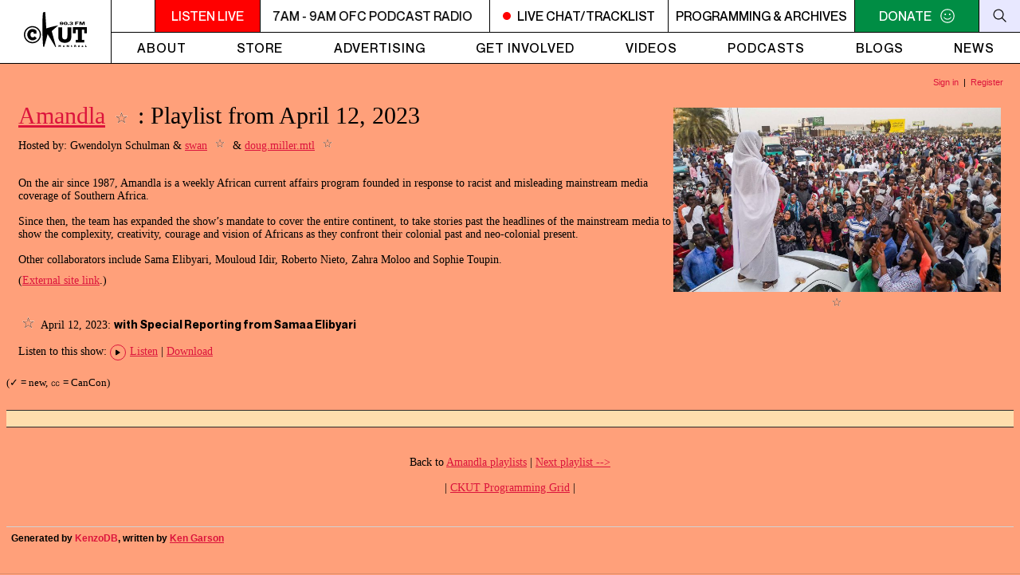

--- FILE ---
content_type: text/html; charset=utf-8
request_url: https://ckut.ca/playlists/shows/12851
body_size: 10159
content:
<!DOCTYPE html>
<!--Default templates begun 3/1/22 by Ken Garson, based on design by Teo Zamudio. (C) 2022-2023 Ken Garson Systems LLC. v2/19/23-->
<!--playlist generator Created 10/20/00 (v3: 11/1/18), written 2000-2023 by Ken Garson (ken@kenzodb.com). Some contributions copyright 2020-2023 Ken Garson Systems LLC: https://kenzodb.com. v1/22/23-->
<html xmlns="http://www.w3.org/1999/xhtml">
<head>
<meta name="viewport" content="width=device-width, initial-scale=1.0, minimum-scale=1.0, maximum-scale=2.0, user-scalable=yes">
<script type="text/javascript">
document.domain="ckut.ca";
</script>
<base target="_top">
<link rel="alternate" type="application/rss+xml" title="CKUT Playlists for Amandla" href="http://ckut.ca/playlistfeed/AM.xml">
<link rel="alternate" type="application/rss+xml" title="CKUT MP3 archives for Amandla" href="http://ckut.ca/archivefeed/mp3/AM.xml">
<script type="text/javascript" src="/libraries/jquery/jquery-3.6.1.min.js"></script><link type="text/css" href="/libraries/jqueryui/1.12.1-dialogsmoothness/jquery-ui.min.css" rel="stylesheet" /><script type="text/javascript" src="/libraries/jqueryui/1.12.1-dialogsmoothness/jquery-ui-kenzo-210507.min.js"></script>
<script type="text/javascript" src="/libraries/jquery/js.cookie.js"></script>
<script src="https://use.fontawesome.com/f045e5a8bb.js"></script>
<link href="https://fonts.googleapis.com/css?family=Londrina+Solid" rel="stylesheet" type="text/css">
<script type="text/javascript" src="/js/kenzodb_pcnf_comp.1671423955.js"></script>
<script type="text/javascript">
$(function(){
KDBPComm.initialize('/pc.php?s=12851',7000,0,'/css/playlist_noframes.1671771042.css','/css/playlist_noframes_aftershow.1671771055.css',{"comments":[],"drops":[]},'kdb_pc_name','kdb_pc_email','/auth.php?a=ls');
});
</script>
<script type="text/javascript" src="/js/kenzodb_pdrp_comp.1669507248.js"></script>
<script type="text/javascript">
$(function(){
KDBPDrop.initialize('/ps.php?s=12851',7000,0,'{"artist":false,"song_title":false,"album_title":false,"record_label":false,"new_flag":true,"special_flag":true,"media":false,"comments":false,"year":false,"start_time":false,"image_favable":false,"live_timestamps_flag":false,"new_or_special_flag":true}');
});
</script>
<script type="text/javascript" src="/libraries/highslide/highslide-v4.1.13.min.js"></script><script type="text/javascript" src="/libraries/highslide/highslide.config-v4.1.13.js"></script><link rel="stylesheet" type="text/css" href="/libraries/highslide/highslide-v4.1.13.css" />
<style type="text/css">
.songs_except_comments h2 {
width: 100%;
padding-top: 10px;
font-weight: normal;
padding-bottom: 10px;
line-height: 1em; /*3/31/22*/
}
a.highslide img {
/*
max-width:335px;
max-height:263px;
*/
display:inline-block;
margin-left:auto;
margin-right:auto;
width:100%;
border-style:none;
object-fit: contain;
}
div.highslide-caption {
text-align:center;
color: black;
}
div.image_caption {
text-align:center;
font-size: small;
padding-left:12px;
max-width:333px;
}
div.image_caption_top {
text-align:center;
font-size: small;
}
a.playlist_top_image img {
/*max-width:800px;*/
/*max-height:500px; TZ */
max-width:100%;
}
span.KDBFavIcon img {
display:inline-block;
margin-left:auto;
margin-right:auto;
}
.KDBFavIcon.KDBuser {
margin-top: 2px;
display: block;
}
</style>
<link type="text/css" href="/css/ckut.1675778624.css" rel="stylesheet" />
<link id="noframes_style" type="text/css" href="/css/playlist_noframes_aftershow.1671771055.css" rel="stylesheet" />
<script type="text/javascript">
function kdbarchivelink(url, v) {
window.open(url, "ckutplayer",(v==1 ? "width=0,height=0":(v==2 ? "width=0,height=0":(v==3 ? "width=0,height=0":(v==4 ? "width=580,height=190":"width=0,height=0")))) + ",scrollbars=no,resizable=yes,toolbar=no,directories=no,location=no,menubar=no,status=no");
return false;
}
</script>
<meta property="og:site_name" content="CKUT" />
<meta property="og:type" content="website" />
<meta property="og:title" content="with Special Reporting from Samaa Elibyari: Amandla" />
<meta property="og:description" content="Audio &amp; playlist from April 12, 2023" />
<meta property="og:url" content="https://ckut.ca/playlists/shows/12851" />
<title>
CKUT:
Amandla:
Playlist
from April 12, 2023
</title>
<style type="text/css" id="playlist_css_additional">
BODY, TD, TH, .everything, P {
color: black;
font-family: verdana;
font-size: 14px;
line-height: 16px;
margin-bottom: 20px;
}
.showlist {
font-size: 80%;
font-family: verdana;
}
BODY {
background-color: lightsalmon
}
.song, table#comments-table td {
background-color: navajowhite;
}
A:link {color: crimson}
A:visited {color: crimson}
A:active {color: crimson}
.page_playlist.page_playlist_episode #songs table tr:first-child {
background-color: navajowhite;
}
.invis {text-decoration: none}
.webonly {
font-style: italic;
font-size: 70%;
}
.KDBFavIcon.KDBsong {
float:right;
margin-right: 5px;
}
.playlistcommentsform {
font-size: 90%;
margin:0;
width:98%;
}
.topborder {
/*border: 2px solid;*/
}
p.content, td.content {
margin: 0;
padding: 0.5em;
}
p.content div, td.content div {
font-size: 120%;
font-weight: bold;
}
p.boxed, td.boxed {
border-top:1px solid silver;
margin: 0.25em;
padding:10px 5px 5px 5px;
}
table#comments-table {
border-spacing:0;
border-collapse:collapse;
font-size: 95%;
line-height: 120%;
table-layout:fixed;
word-wrap:break-word;
overflow:hidden;
}
.nounder {
text-decoration: none;
}
span.key { font-weight: bold; }
span.value { }
div#playlistcommentstable {
/*margin: 0.2em 4em;*/
font-size: 90%;
}
div#playlistcommentstable_listonly {
margin: 0.2em 0.2em;
font-size: 90%;
}
span.rightmost {
width:13.5em;
float:right;
text-align:right;
font-size: 90%;
}
span.rightmost_live {
width:11.9em;
float:right;
text-align:right;
font-size: 90%;
white-space: nowrap;
}
span.badges {
font-size:180%;
font-weight:bold;
vertical-align:text-top;
}
textarea {
font-family: verdana, geneva, arial, sans-serif;
font-size: 100%;
overflow-x: hidden; /*avoids firefox extra row*/
padding: 5px;
}
.song {
border: none;
}
.everything p {
margin-bottom: 10px;
}
/*
Playlist Update
*/
.playlist-info-section {
display: flex;
flex-direction: row;
gap: 20px;
}
.playlist-column-1 {
width: 66.6%;
height: auto;
}
.playlist-column-2 {
width: 33.3%;
height: auto;
}
@media screen and (max-width: 1080px) {
.everything {
width: 100%;
}
#show_image_top_favables_section {
width: 100%;
position: relative;
right: 0;
height: auto;
padding: 20px 0px 0px 0px;
/* pre-3/31/22:
width: 100vw;
top: 20px;
height: 30vh;
padding: 12px;
*/
}
.songs_except_comments h2 {
width: 100%;
padding-top: 10px;
font-weight: normal;
}
.playlist-info-section {
flex-direction: column;
}
.playlist-column-1, .playlist-column-2 {
width: 100%;
}
.playlist-column-2 .playlist_top_image img{
max-width: 100%;
width: 400px;
object-fit: contain;
}
}
</style>
<style type="text/css">
.noDialogTitle .ui-dialog-titlebar {display:none}
.ui-widget {
font-size: 13px;
}
.ui-dialog .ui-dialog-content, .ui-widget-content a {
padding: 0px;
line-height:150%;
font-weight: normal;
color: black;
}
</style>
<script type="text/javascript" src="/js/kenzodb_fav_comp.1670147842.js"></script>
</head>
<body class="page_playlist page_playlist_episode">
<header>
<a href="/">
<div class="logo">
<svg x="0px" y="0px" viewBox="0 0 650.8 360.4" style="enable-background:new 0 0 650.8 360.4;" xml:space="preserve">
<path d="M490.3,158.2v87c0,19.9-0.8,39.6-16.2,54.6c-12.9,12.7-33.2,17.2-51.3,17.2c-18.1,0-38.4-4.5-51.3-17.2
c-15.4-15-16.2-34.7-16.2-54.6v-87h40.2v81.5c0,20.1,1.4,42.1,27.3,42.1c25.9,0,27.3-22,27.3-42.1v-81.5H490.3z"/>
<path d="M650.8,219.7h-27.4V183h-23.7v104.1h23.7v26.7h-88.3v-26.7h23.7V183h-23.7v36.6h-27.4v-63.3h143.1V219.7z"/>
<g>
<path d="M88.4,321.7C39.7,321.7,0,282.1,0,233.3s39.7-88.4,88.4-88.4s88.4,39.7,88.4,88.4S137.2,321.7,88.4,321.7z M88.4,157.8
c-41.7,0-75.5,33.9-75.5,75.5s33.9,75.5,75.5,75.5c41.7,0,75.5-33.9,75.5-75.5S130.1,157.8,88.4,157.8z"/>
</g>
<path d="M129.6,224.1h-27.8V209c-2.1-1.6-8.8-4.2-14.6-3.7c-14.4,1.2-19.5,14.6-19.5,27.8c0,13.2,6.3,27.8,19.5,27.8
c12.1,0,20.2-3.9,24.3-10.9l20.4,20.2c-11.6,15.1-25.5,21.1-44.8,20.9c-30.4-0.5-52.4-28.3-52.4-58c0-29.7,20.9-57,52.4-58
c20.6-0.7,33.4,7.9,42.4,17.9V224.1z"/>
<path d="M383,125.7c0.4,1.8,2.8,3.1,5.3,3.1c6.4,0,7.3-4.3,7.3-8h-0.1c-2.3,2.2-6.5,2.8-10.2,2.8c-11.7,0-15.5-4.8-15.5-10.2
c0-8.1,9.2-11.7,18.8-11.7c8,0,19.7,2.2,19.7,16c0,10.4-7.8,16.1-20,16.1c-7.6,0-15.8-1.6-17.4-8.1H383z M388.9,118.3
c3.4,0,6.2-1.6,6.2-5.6c0-3.4-1.8-5.6-6.2-5.6c-3.9,0-6.2,1.9-6.2,5.6C382.6,116.8,385.3,118.3,388.9,118.3z"/>
<path d="M432,133.8c-11.5,0-18.9-5.9-18.9-16.1c0-10.2,7.3-16,18.9-16c11.6,0,18.9,5.9,18.9,16C450.9,127.9,443.6,133.8,432,133.8z
M432,128.5c4.6,0,6.2-3.9,6.2-10.7c0-6.9-1.6-10.7-6.2-10.7c-4.5,0-6.1,3.9-6.1,10.7C425.9,124.6,427.5,128.5,432,128.5z"/>
<path d="M453.9,133v-8h11.6v8H453.9z"/>
<path d="M482.2,123.9c0.3,3,2.7,4.6,6.8,4.6c3.6,0,6.2-1.7,6.2-4.3c0-2.5-1.3-4.7-6-4.7h-4.5v-5c1.9,0.1,4.4,0.1,6.4-0.3
c2.1-0.4,3.5-1.5,3.5-3.3c0-2.5-2.5-3.7-5.8-3.7c-3.2,0-5.6,1.4-5.6,3.8h-12.6c0-6.9,10.9-9.1,19.3-9.1c8.1,0,17.3,2.9,17.3,8.8
c0,2.8-3.8,6.3-8.5,6.3v0.1c5.6,0,9,4.1,9,7.6c0,6-9.2,9.4-17.7,9.4c-12.1,0-20.6-3.9-20.6-9.9H482.2z"/>
<path d="M529.1,100.8H564v6.6h-21.9v5.6h17.8v6.6H542V133h-12.9V100.8z"/>
<path d="M574.1,133v-32.2h18.7l8.6,21.4h0.1l8.3-21.4h18.9V133h-11.5v-23.2h-0.1l-9.1,23.2h-13.3l-9.1-23.2h-0.1V133H574.1z"/>
<path d="M381.9,360h-6.2v-12L370,355h-0.5l-5.6-6.9v12h-6v-20.7h5.6l6.3,7.7l6.4-7.7h5.6V360z"/>
<path d="M421.1,352.4c0,1.5-0.3,2.9-1,4s-1.6,2.1-2.9,2.8c-1.3,0.7-2.9,1-4.8,1s-3.5-0.3-4.8-1c-1.3-0.7-2.3-1.6-2.9-2.8
c-0.7-1.2-1-2.5-1-4c0-1.1,0.2-2.2,0.5-3.1c0.4-0.9,0.9-1.8,1.7-2.5c0.7-0.7,1.7-1.3,2.7-1.7c1.1-0.4,2.3-0.6,3.8-0.6
c1.4,0,2.7,0.2,3.8,0.6c1.1,0.4,2,0.9,2.7,1.6c0.7,0.7,1.3,1.5,1.6,2.5C420.9,350.2,421.1,351.3,421.1,352.4z M415.4,352.4
c0-1.2-0.3-2.1-0.8-2.8c-0.5-0.7-1.3-1-2.3-1c-1,0-1.7,0.3-2.3,1c-0.5,0.7-0.8,1.6-0.8,2.8c0,1.2,0.3,2.1,0.8,2.8s1.3,1,2.3,1
c1,0,1.8-0.3,2.3-1C415.2,354.6,415.4,353.6,415.4,352.4z"/>
<path d="M465.3,360h-5.5L449,348.5V360h-6.2v-20.7h5.5l10.7,11.4v-11.4h6.2V360z"/>
<path d="M499.7,359.1c-0.6,0.3-1.3,0.5-2.3,0.8c-1,0.2-1.9,0.4-2.8,0.4c-3.9,0-5.8-1.9-5.8-5.7v-6h-2.4v-0.9l7.2-7.3h0.6v4.5h5.1
v3.7h-5.1v4.9c0,0.6,0,1,0.1,1.4c0.1,0.3,0.3,0.6,0.6,0.9c0.3,0.2,0.8,0.4,1.5,0.4c0.9,0,2-0.4,3.4-1.1V359.1z"/>
<path d="M541,360h-6.7l-1.6-3.7c-0.6-1.3-1.1-2.3-1.6-2.9c-0.5-0.6-0.9-1-1.4-1.2c-0.5-0.2-1-0.3-1.8-0.3h-0.7v8.1H521v-20.7h10.6
c1.7,0,3.1,0.3,4.2,1c1.1,0.7,1.9,1.5,2.4,2.5c0.5,1,0.7,1.9,0.7,2.8c0,1-0.2,1.9-0.6,2.6c-0.4,0.7-0.8,1.2-1.3,1.6
c-0.4,0.3-1,0.6-1.5,0.9c0.7,0.4,1.2,0.8,1.6,1.4c0.4,0.5,1,1.6,1.8,3.2L541,360z M532.5,345.9c0-1-0.3-1.6-0.9-2
c-0.6-0.4-1.6-0.6-3.1-0.6h-1.3v5h1.3c1.5,0,2.6-0.2,3.1-0.5C532.3,347.5,532.5,346.8,532.5,345.9z"/>
<path d="M576.6,353.7H566c0.2,0.9,0.7,1.7,1.5,2.3c0.8,0.6,1.7,0.9,2.8,0.9c1.8,0,3.8-0.5,6-1.5v3.3c-0.8,0.4-1.7,0.8-2.9,1.1
c-1.1,0.3-2.5,0.5-4.3,0.5c-1.9,0-3.5-0.3-4.8-1s-2.3-1.6-2.9-2.8c-0.7-1.2-1-2.5-1-4.1c0-1.5,0.3-2.8,1-4c0.6-1.2,1.6-2.1,2.9-2.8
c1.3-0.7,2.9-1,4.8-1c1.2,0,2.4,0.3,3.6,0.8c1.1,0.5,2.1,1.4,2.8,2.6c0.7,1.2,1.1,2.8,1.1,4.7V353.7z M571.6,351.1
c0-1-0.2-1.8-0.7-2.3c-0.5-0.6-1.2-0.9-2.1-0.9c-0.9,0-1.6,0.3-2.2,0.9c-0.6,0.6-0.8,1.4-0.8,2.3H571.6z M574.2,338.1l-5.5,4.7h-2.9
l2.6-4.7H574.2z"/>
<path d="M613.1,359.3c-0.8,0.3-1.5,0.6-2.2,0.7c-0.7,0.2-1.5,0.3-2.4,0.3c-0.9,0-1.5-0.2-1.8-0.5c-0.4-0.3-0.6-0.7-0.7-1.1
c-0.6,0.5-1.2,0.9-1.9,1.2c-0.7,0.3-1.6,0.5-2.8,0.5c-1.1,0-2-0.2-2.7-0.6c-0.7-0.4-1.2-0.9-1.4-1.4c-0.3-0.6-0.4-1.2-0.4-1.8
c0-0.9,0.2-1.7,0.7-2.3c0.5-0.6,1.1-1.1,1.9-1.5c0.8-0.4,1.8-0.8,3.2-1.2c0.7-0.2,1.3-0.4,1.7-0.5c0.4-0.1,0.7-0.2,0.9-0.3
c0.2-0.1,0.4-0.2,0.6-0.3c0-0.7-0.1-1.3-0.4-1.7c-0.3-0.4-0.9-0.6-1.9-0.6c-1.2,0-2.3,0.3-3.3,0.8c-1,0.5-1.9,1.2-2.8,2v-4.1
c0.7-0.5,1.4-0.9,2.2-1.2c0.8-0.3,1.6-0.5,2.4-0.7c0.8-0.1,1.7-0.2,2.6-0.2c2.2,0,3.8,0.4,5,1.3c1.1,0.8,1.7,2,1.7,3.5v5.9
c0,0.6,0.1,1,0.2,1.2c0.1,0.3,0.3,0.4,0.6,0.4c0.3,0,0.8-0.1,1.4-0.4V359.3z M605.7,356.3v-3.6c-1.3,0.5-2.2,1-2.8,1.4
c-0.6,0.4-0.9,1-0.9,1.7c0,0.5,0.1,0.9,0.4,1.2c0.3,0.3,0.6,0.4,1,0.4c0.4,0,0.7-0.1,1.1-0.3C604.9,356.9,605.3,356.6,605.7,356.3z"
/>
<path d="M649.5,360h-15.7v-20.7h6.2v15.7h9.5V360z"/>
<path d="M197.7,5.2c0,0-16.2,102.4,0.5,348.4l9.7,6.8c0,0,25.4-80.6,37-132.9l81.3,132.9c0,0,7.7,4.1,4.3-6.7
c-3.3-10.8-42.8-156.9-42.8-156.9l66.2-57.9c0,0-40.7,4.6-122.7,29.7c0,0-4.3-77-10.7-166.3C220.6,2.3,220.9-4.5,197.7,5.2z"/>
</svg>
</div>
</a>
<div class="menu">
<div class="secondary-menu">
<a href="#" onClick="MyWindow=window.open('/listen-live','ckutplayer','width=580,height=190'); return false;">
<div class="player-button">
<svg viewBox="0 0 9 12">
<path d="M0 12l9-6-9-6z"/>
</svg>
</div>
</a>
<div class="listen-live-wrapper">
<a class="listen-live" href="/listen-live/" onClick="MyWindow=window.open('/listen-live/','ckutplayer','width=580,height=190'); return false;"><div class="blink">LISTEN LIVE</div></a>
<a class="marquee-link" href="#" data-marquee=""></a>
</div>
<a class="live-link live-now" href="">
<div class="live"></div><span class="live-text">LIVE CHAT/TRACKLIST</span>
</a>
<a href="/table" class="programming-menu">
Programming &amp; archives
</a>
<a href="/civicrm/contribute/transact/?reset=1&id=10" class="donate">
<span>DONATE</span>
<div class="donate-icon">
<svg class="donate-default" viewBox="0 0 98.4 98.4">
<path style="fill: white" d="M35.6 44.9c2.8 0 5-2.2 5-5s-2.2-5-5-5-5 2.2-5 5c0 2.7 2.2 5 5 5zm27.2 0c2.8 0 5-2.2 5-5s-2.2-5-5-5-5 2.2-5 5c0 2.7 2.2 5 5 5zM29.1 55.6L24.8 57c8.6 20.1 40.1 20.1 48.7 0l-4.3-1.4C63.5 70 34.9 70 29.1 55.6zm20.1 30.9c-21.5 0-37.3-15.8-37.3-37.3s15.8-37.3 37.3-37.3 37.3 15.8 37.3 37.3-15.8 37.3-37.3 37.3zm0 5.7c24.4 0 43-18.6 43-43s-18.6-43-43-43-43 18.6-43 43 18.6 43 43 43z"/>
</svg>
<svg class="donate-hover" x="0px" y="0px" viewBox="0 0 98.4 98.4" xml:space="preserve">
<path style="fill: white" d="M62.8,44.9c2.8,0,5-2.2,5-5s-2.2-5-5-5s-5,2.2-5,5C57.8,42.6,60,44.9,62.8,44.9z M29.1,55.6L24.8,57c8.6,20.1,40.1,20.1,48.7,0l-4.3-1.4C63.5,70,34.9,70,29.1,55.6z M49.2,86.5c-21.5,0-37.3-15.8-37.3-37.3s15.8-37.3,37.3-37.3s37.3,15.8,37.3,37.3S70.7,86.5,49.2,86.5z M43.2,42.7h-16v-5h16V42.7z M49.2,92.2c24.4,0,43-18.6,43-43s-18.6-43-43-43s-43,18.6-43,43S24.8,92.2,49.2,92.2z"/>
</svg>
</div>
</a>
<div class="search-icon">
<div class="search-icon-background">
<svg viewBox="0 0 98.4 98.4" xml:space="preserve">
<line x1="63.4" y1="63.4" x2="90.3" y2="90.3"/>
<path d="M41.6,14.1c15.1,0,27.5,12.3,27.5,27.5S56.8,69.1,41.6,69.1S14.1,56.8,14.1,41.6S26.5,14.1,41.6,14.1 M41.6,8.1c-18.5,0-33.5,15-33.5,33.5s15,33.5,33.5,33.5s33.5-15,33.5-33.5S60.1,8.1,41.6,8.1L41.6,8.1z"/>
</svg>
</div>
</div>
<div class="search-form-container">
<form role="search" method="get" class="search-form" action="/">
<input type="search" class="btn-search" placeholder="Search" value="" name="q" title="Search for:">
<input type="submit" class="search-submit" value="search" />
</form>
</div>
<div class="search-form-container">
<form role="search" method="get" class="search-form" action="" id="searchForm">
<input id="searchinput" type="search" class="btn-search" placeholder="Search" value="" name="s" title="Search for:">
<button class="search-submit" value="search" onclick="searchSite()"/>Search</button>
</form>
</div>
<div class="mobile-menu-button">
<div class="menu-button">
<span></span><span></span><span></span>
</div>
</div>
</div>
<div class="primary-menu">
<nav>
<ul id="menu-primary" class="primary-menu-container">
<li class="menu-item"><a href="/about/">About</a></li>
<li class="menu-item"><a href="/store/">Store</a></li>
<li class="menu-item"><a href="/advertising/">Advertising</a></li>
<li class="menu-item"><a href="/get-involved/">Get Involved</a></li>
<li class="menu-item"><a href="/videos/">Videos</a></li>
<li class="menu-item"><a href="/podcasts/">Podcasts</a></li>
<li class="menu-item menu-item-has-children"><a href="/blogs/">Blogs</a>
<ul class="sub-menu">
<li class="menu-item"><a href="/music/">Music Dept.</a></li>
<li class="menu-item"><a href="/spokenword/">Spoken Word Dept.</a></li>
<li class="menu-item"><a href="/timecapsule/">Time Capsule</a></li>
</ul>
</li>
<li class="menu-item"><a href="/news/">News</a></li>
</ul>
</nav>
</div>
<div class="mobile">
<div class="mobile-menu">
<ul id="mobile-menu" class="menu">
<li class="menu-item"><a href="/about/">About</a></li>
<li class="menu-item"><a href="/store/">Store</a></li>
<li class="menu-item"><a href="/advertising/">Advertising</a></li>
<li class="menu-item"><a href="/get-involved/">Get Involved</a></li>
<li class="menu-item"><a href="" id="live-chat-mobile">Live Chat / Tracklist</a></li>
<li class="mobile-programming-menu" class="menu-item"><a href="/table">Programming and Archives</a></li>
<li class="menu-item mobile-dropdown">
<a class="mobile-parent-dropdown" href="#">
Blogs
<div class="open-dropdown">
<svg x="0px" y="0px" viewBox="0 0 15 15" xml:space="preserve">
<rect y="7" width="15" height="1"/>
<rect x="7" y="0" width="1" height="15"/>
</svg>
</div>
</a>
<ul class="dropdown-items">
<li class="menu-item"><a href="/music/">Music Department</a></li>
<li class="menu-item"><a href="/spokenword/">Spoken Word</a></li>
<li class="menu-item "><a href="/timecapsule/">Time Capsule</a></li>
</ul>
</li>
<li class="menu-item"><a href="/podcasts/">Podcasts</a></li>
<li class="menu-item"><a href="/videos">Videos</a></li>
<li class="menu-item"><a href="/news">News</a></li>
<li class="menu-item donate-mobile"><a href="/donate">Donate</a></li>
</ul>
<div class="social-media">
Follow
<div class="social-media-icons">
<a href="https://www.facebook.com/RadioCKUT" target="_blank">
<img src="/Gfx/icons/socialmedia/facebook.svg">
</a>
<a href="https://www.instagram.com/ckutmtl/" target="_blank">
<img src="/Gfx/icons/socialmedia/instagram.svg">
</a>
<a href="https://twitter.com/ckut" target="_blank">
<img src="/Gfx/icons/socialmedia/twitter.svg">
</a>
<a href="https://www.youtube.com/channel/UCK4IzNmyWdfSRwpHI490XAQ" target="_blank">
<img src="/Gfx/icons/socialmedia/youtube.svg">
</a>
<a href="https://soundcloud.com/radiockut" target="_blank">
<img src="/Gfx/icons/socialmedia/soundcloud.svg">
</a>
</div>
</div>
</div>
</div>
</div>
</header>
<script type="text/javascript">
$(function() {
$('.menu-button').on('click', function() {
$(this).toggleClass('on');
$('.mobile-menu').fadeToggle(200);
});
$('.mobile-dropdown').on('click', function() {
$(this).toggleClass('on');
$('.dropdown-items').toggleClass('on');
$('.open-dropdown').toggleClass('on');
});
var isActive = false;
$(".search-icon").on("click", function () {
if (isActive) {
$(this).removeClass("active");
$("body").removeClass("search-open");
} else {
$(this).addClass("active");
$("body").addClass("search-open");
}
isActive = !isActive;
});
});
function searchSite() {
var inputted=document.getElementById("searchinput").value;
var searchForm=document.getElementById("searchForm");
searchForm.action="/";
searchForm.submit();
};
</script>
<!--Generated by KenzoDB ( https://kenzodb.com ), written 2000-2023 by Ken Garson-->
<div class="KDBFavPop"><div class="KDBFavPopMessage"></div></div>
<script type="text/javascript">
KDBFav.initialize({"myurl":"\/playlists\/shows\/12851","login":"\/auth.php?a=login&r=%2Fplaylists%2Fshows%2F12851","register":"\/auth.php?a=register&r=%2Fplaylists%2Fshows%2F12851","profile_favs":"\/auth.php?a=update_profile&panel_id=favorites&r=%2Fplaylists%2Fshows%2F12851","fav_icon_clicked":"\/auth.php?a=fav_icon_clicked&r=%2Fplaylists%2Fshows%2F12851","user_favs_base":"\/user_favs.php","song_page_base":"\/song.php","controller":"\/favcon.php","fav_unset_icon":"\/Gfx\/star_empty_2.svg","fav_set_icon":"\/Gfx\/star_favorited_2.svg","fav_busy_icon":"\/Gfx\/star_empty_spin.gif"},"playlist",12851);
</script>
<div id="wrapper" class="playlist-page">
<div class="songs">
<div class="songs_except_comments" style="padding-right:0px">
<iframe src="https://ckut.ca/auth.php?a=iframe&amp;t=r&amp;cf=verdana%2Csans-serif&amp;ct=&amp;cl=crimson&amp;cv=crimson&amp;ca=crimson&amp;sh=1&amp;r=http%3A%2F%2Fckut.ca%2Fplaylists%2Fshows%2F12851"
marginheight="0" frameborder="0" scrolling="no" id="kdb_login_iframe" title="CKUT login"
width="100%"
height="27"
>
<div align="right">
<a href="https://ckut.ca/auth.php?a=login&amp;r=http%3A%2F%2Fckut.ca%2Fplaylists%2Fshows%2F12851" target="_top">Login/Logout</a> |
<a href="https://ckut.ca/auth.php?a=register&amp;r=http%3A%2F%2Fckut.ca%2Fplaylists%2Fshows%2F12851" target="_top">Register</a> |
Please enable inline frames!
</div>
</iframe>
<script type="text/javascript">
function kdb_login_iframeResize(id){
var size_element; var e;
try {
size_element=document.getElementById(id).contentWindow.document.getElementById("kdb_login_text_size");
document.getElementById(id).height= (size_element.clientHeight + 2) + "px";
document.getElementById(id).width= (size_element.clientWidth + 17) + "px";
} catch (e) {}
}
</script>
<!--Generated by KenzoDB ( https://kenzodb.com ), written 2000-2023 by Ken Garson-->
<div class="playlist-info-section">
<div class="playlist-column-1">
<h2 id="program-title-playlist-top">
<a href="/playlists/AM2023">Amandla</a>
<span class="KDBFavIcon KDBprogram" id="KDBprogram-AM">
<a href="https://ckut.ca/auth.php?a=fav_icon_clicked&amp;type=program&amp;id=AM&amp;page_type=playlist&amp;page_id=12851&amp;r=http%3A%2F%2Fckut.ca%2Fplaylists%2Fshows%2F12851"
onclick="KDBFav.fav_icon_clicked(event, this.parentNode);"
title="Favoriting"
><img src="/Gfx/star_empty_2.svg" border="0" alt="Favoriting" width="15" height="15" /></a>
</span>
:
Playlist
from April 12, 2023
</h2>
<p style="display:inline-block">
Hosted by:
</p>
<p style="display:inline-block">
Gwendolyn Schulman
</p>
&amp;
<p style="display:inline-block">
<a href="http://ckut.ca/profile/918871112/swan">swan</a>
</p>
<p style="display:inline-block">
<span class="KDBFavIcon KDBuser" id="KDBuser-40">
<a href="https://ckut.ca/auth.php?a=fav_icon_clicked&amp;type=user&amp;id=40&amp;page_type=playlist&amp;page_id=12851&amp;r=http%3A%2F%2Fckut.ca%2Fplaylists%2Fshows%2F12851"
onclick="KDBFav.fav_icon_clicked(event, this.parentNode);"
title="Favoriting"
><img src="/Gfx/star_empty_2.svg" border="0" alt="Favoriting" width="15" height="15" /></a>
</span>
</p>
&amp;
<p style="display:inline-block">
<a href="http://ckut.ca/profile/280571543/doug_miller_mtl">doug.miller.mtl</a>
</p>
<p style="display:inline-block">
<span class="KDBFavIcon KDBuser" id="KDBuser-173">
<a href="https://ckut.ca/auth.php?a=fav_icon_clicked&amp;type=user&amp;id=173&amp;page_type=playlist&amp;page_id=12851&amp;r=http%3A%2F%2Fckut.ca%2Fplaylists%2Fshows%2F12851"
onclick="KDBFav.fav_icon_clicked(event, this.parentNode);"
title="Favoriting"
><img src="/Gfx/star_empty_2.svg" border="0" alt="Favoriting" width="15" height="15" /></a>
</span>
</p>
<div class="everything">
<p>On the air since 1987, Amandla is a weekly African current affairs program founded in response to racist and misleading mainstream media coverage of Southern Africa.<br />
<br />
Since then, the team has expanded the show’s mandate to cover the entire continent, to take stories past the headlines of the mainstream media to show the complexity, creativity, courage and vision of Africans as they confront their colonial past and neo-colonial present.<br />
<br />
Other collaborators include Sama Elibyari, Mouloud Idir, Roberto Nieto, Zahra Moloo and Sophie Toupin.</p>
(<a href="https://amandla.ca/" target="_blank">External site link</a>.)
<p><br>
</p>
</div>
<div class="everything">
<p id="date_desc_archive_section">
<span class="KDBFavIcon KDBepisode" id="KDBepisode-12851">
<a href="https://ckut.ca/auth.php?a=fav_icon_clicked&amp;type=episode&amp;id=12851&amp;page_type=playlist&amp;page_id=12851&amp;r=http%3A%2F%2Fckut.ca%2Fplaylists%2Fshows%2F12851"
onclick="KDBFav.fav_icon_clicked(event, this.parentNode);"
title="Favoriting"
><img src="/Gfx/star_empty_2.svg" border="0" alt="Favoriting" width="15" height="15" /></a>
</span>
April 12, 2023: <b>with Special Reporting from Samaa Elibyari</b>
<br>
<br>
Listen to this show:
<span style="white-space:nowrap"><a href="/archiveplayer.php?version=4&amp;show=12851&amp;archive=12809" onclick="return kdbarchivelink(this.href, 4)"><img class="listen_link_image" src="/Gfx/icons/play.svg" alt="Pop-up listen">Listen</a></span> | <a href="/listen.php?show=12851d&amp;archive=12809" target="ckutplayer">Download</a>
<br>
</p>
<span id="now_playing_section">
<span class="nowplayingtext">
</span>
<script type="text/javascript">
if (typeof KDBCLSReload !== 'undefined')
clearInterval(KDBCLSReload);
</script>
<noscript>
(Reload this page, or enable scripting, to update the song info.)
</noscript>
</span>
<p id="show_top_html"></p>
</div>
</div>
<div class="playlist-column-2">
<span id="show_image_top_favables_section">
<div class="playlist_top_image_section" style="text-align:center">
<a href="https://ckut.ca/uploaded_images/playlist_images/AM/Alaa-Salah-sudan-1_6837329797942254.jpg" target="_blank" class="highslide playlist_top_image"><img src="https://ckut.ca/uploaded_images/playlist_images/AM/Alaa-Salah-sudan-1_6837329797942254_pt.jpg" alt="Program image"/></a>
<span class="KDBFavIcon KDBimage" id="KDBimage-2968">
<a href="https://ckut.ca/auth.php?a=fav_icon_clicked&amp;type=image&amp;id=2968&amp;page_type=playlist&amp;page_id=12851&amp;r=http%3A%2F%2Fckut.ca%2Fplaylists%2Fshows%2F12851"
onclick="KDBFav.fav_icon_clicked(event, this.parentNode);"
title="Favoriting"
><img src="/Gfx/star_empty_2.svg" border="0" alt="Favoriting" width="15" height="15" /></a>
</span>
</div>
</span>
</div>
</div>
<span id="playlist_show_drops_section">
<div class="everything">
<font size="-1">
(&check; = new, &#x33C4; = CanCon)
</font>
<br><br>
</div>
<span id="songs">
<table border="1" id="drop_table">
<tr>
<th style="display:none" class="song col_artist">Artist</th>
<th style="display:none" class="song col_song_title">Track</th>
<th style="display:none" class="song col_album_title">Album</th>
<th style="display:none" class="song col_record_label">Label</th>
<th style="display:none" class="song col_year">Year</th>
<th style="display:none" class="song col_comments">Comments</th>
<th class="song col_new_flag" style="width:25px"></th>
<th class="song col_special_flag" style="width:43px"></th>
<th style="display:none" class="song col_image_favable">Images</th>
<th style="display:none" class="song col_live_timestamps_flag"><font size="-1">Approx. start time</font></th>
</tr>
</table>
</span>
</span>
<div class="everything">
<p id="show_bottom_html"></p>
</div>
</div> <!-- songs_except_comments 1 -->
<div class="comments_reorder_wrapper">
<div class="songs_except_comments" align="left">
<div class="everything below_comments_reorder">
<br>
Back to <a href="/playlists/AM2023">
Amandla playlists</a> |
<a href="/playlists/shows/12955">Next playlist --&gt;</a>
<br><br>
| <a href="/table">CKUT Programming Grid</a> |
<hr>
</div>
</div> <!-- songs_except_comments 2 -->
<div class="comments_reorder">
<div class="comments" id="body">
</div> <!-- .comments #body -->
<div class="post" style="display:none">
<div id="playlistcommentstable">
<noscript><div align="center"><b><i>Enable Javascript for more options!</b></div></noscript>
<form action="https://ckut.ca/playlistcommentpost.php" method="post" id="comment_preview_form" target="_blank">
<table border=0 align="center" class="playlistcommentsform everything" id="playlistcommentsform_outer">
<tr valign="top">
<td>
<div id="playlistcomments_login_section" align="center" style="white-space:nowrap"><b>Comment!</b>
<span id="pc_login_logout_section" style="display:none">
<iframe src="https://ckut.ca/auth.php?a=iframe&amp;t=i&amp;cf=verdana%2Csans-serif&amp;ct=&amp;cl=crimson&amp;cv=crimson&amp;ca=crimson&amp;sh=1&amp;r=http%3A%2F%2Fckut.ca%2Fplaylists%2Fshows%2F12851"
marginheight="0" frameborder="0" scrolling="no" id="kdb_login_iframe" title="CKUT login"
width="145"
height="17"
>
<div align="right">
<a href="https://ckut.ca/auth.php?a=login&amp;r=http%3A%2F%2Fckut.ca%2Fplaylists%2Fshows%2F12851" target="_top">Login/Logout</a> |
<a href="https://ckut.ca/auth.php?a=register&amp;r=http%3A%2F%2Fckut.ca%2Fplaylists%2Fshows%2F12851" target="_top">Register</a> |
Please enable inline frames!
</div>
</iframe>
<script type="text/javascript">
function kdb_login_iframeResize(id){
var size_element; var e;
try {
size_element=document.getElementById(id).contentWindow.document.getElementById("kdb_login_text_size");
document.getElementById(id).height= (size_element.clientHeight + 2) + "px";
document.getElementById(id).width= (size_element.clientWidth + 17) + "px";
} catch (e) {}
}
</script>
<!--Generated by KenzoDB ( https://kenzodb.com ), written 2000-2023 by Ken Garson-->
(optional)
</span>
</div>
<table border=0 align="center" class="playlistcommentsform everything" width="100%">
<tr><td rowspan="3" valign="top"><span id="avatar_image"></span>
</td></tr>
<tr>
<td align="center" style="white-space:nowrap; display:flex">
<div id="name_section" style="display:inline-block">
<span id="pc_name_label">Name</span>
<input type="text" name="a" id="pc_name" size="20" maxlength="50" style="width:70%" placeholder="Name">
</div>
<div id="email_section" style="display:inline-block">
<span title="Optional, not public" id="pc_email_label">Email</span>
<input type="text" name="b" id="pc_email" size="20" maxlength="50" style="width:70%" placeholder="Email (optional)" title="Optional, not public">
</div>
</td>
</tr>
<tr>
<td colspan="3" align="center">
<textarea name="c" id="ccc" rows="3" cols="60" wrap="soft" placeholder="Your comment"></textarea>
</td>
</tr>
</table>
<div style="width:100%; white-space:nowrap">
<div id="footer-songs-link" class="is-live" style="float:left; /*width:140px*/">
<span class="songs_return_link"><a href="#" onclick="KDBPComm.view_switch('songs')">To songs</a></span>
</div>
<div style="margin:0 auto" align="center">
<input type="submit" name="d" id="post_button" value="Post comment!">
<input type="hidden" name="e" value="51315434073b06365565">
</div>
</div>
</td></tr>
</table>
</form>
<script type="text/javascript">
KDBcommentmain_handlemessage = function(ev) {
switch (ev['data']) {
case 'clear':
$('#ccc').val('');
break;
case 'reload':
setTimeout(function() {
KDBPComm.reloadCommentsSection();
}, 5000);
}
};
if (window.addEventListener) {
window.addEventListener('message', KDBcommentmain_handlemessage, false);
} else if (window.attachEvent) {
window.attachEvent('onmessage', KDBcommentmain_handlemessage);
};
var comment_preview_form = document.getElementById('comment_preview_form');
comment_preview_form.onsubmit = function(e) {
var w = window.open('about:blank','comment_preview_popup','toolbar=0,scrollbars=1,location=0,statusbar=0,menubar=0,resizable=0,width=400,height=280,left='+($('.songs').width())+',top='+($(parent.document).height()-280));
this.target = 'comment_preview_popup';
};
if (isNaN(Cookies.get('kdb_pc_name')))
$('#pc_name').val(Cookies.get('kdb_pc_name'));
if (isNaN(Cookies.get('kdb_pc_email')))
$('#pc_email').val(Cookies.get('kdb_pc_email'));
$.ajax({
url: '/auth.php?a=ls',
dataType: 'json',
success: function(data) {
if (data != null && data.lin) {
$('#email_section').remove();
$('#pc_name').val(data.pn);
$('#avatar_image').html(data.ahc);
/*$('#pc_name').attr('size', 30);*/
$('#name_section').css('width', '100%');
} else {
$('#pc_login_logout_section').css('display', 'inline');
}
}
});
</script>
</div>
</div> <!-- .post -->
</div> <!-- .comments_reorder -->
</div> <!--. comments_reorder_wrapper-->
<div class="songs_except_comments" style="margin-right:6px">
<div class="kenzodb-credits" style="text-align:left">
<h6>
<a href="//AM" class="invis">&nbsp;</a>
Generated by <strong><a href="https://kenzodb.com/" style="text-decoration:none" target="_blank">KenzoDB</a></strong>, written by <a href="https://kenzodb.com/contact" target="_blank">Ken Garson</a>
</h6>
<br>
</div>
<script type="text/javascript">function highslide_attach(selector_prefix = ""){jQuery(selector_prefix + " a.highslide").attr("onclick", "return hs.expand(this)").not("[title]").attr("title", "Click to enlarge");}highslide_attach();</script>
<div class="layout-sm-md">
<div id="footer-comments-link" class="is-live" onclick="KDBPComm.view_switch('comments');">
<i class="fa fa-comments" aria-hidden="true"></i>
<span>
<span class="live-indicator">To Comments!</span>
</span>
</div>
</div>
</div> <!-- songs_except_comments 3 -->
</div> <!-- .songs -->
</div> <!--wrapper-->
<script type="text/javascript" src="https://ckut.ca/wp-content/themes/CKUT/src/js/marquee.js"></script>
</body>
</html>


--- FILE ---
content_type: text/html; charset=UTF-8
request_url: https://ckut.ca/auth.php?a=iframe&t=r&cf=verdana%2Csans-serif&ct=&cl=crimson&cv=crimson&ca=crimson&sh=1&r=http%3A%2F%2Fckut.ca%2Fplaylists%2Fshows%2F12851
body_size: 360
content:
<!DOCTYPE html>
<html xmlns="http://www.w3.org/1999/xhtml">
<head>
<meta http-equiv="Content-Type" content="text/html; charset=UTF-8" />
<title>CKUT login</title>
<link rel="stylesheet" type="text/css" href="https://ckut.ca/auth_topnav_css.php?y=r&amp;f=verdana%2Csans-serif&amp;t=&amp;l=crimson&amp;v=crimson&amp;a=crimson" />
<!--Generated by KenzoDB ( https://kenzodb.com ), written 2000-2023 by Ken Garson-->
<link type="text/css" href="/css/tablescroll-cross.1388819309.css" rel="stylesheet" />
</head>
<body class="page_auth_widget">
<div style="prof_utilnav_wrap">
<div class="prof_utilnav">
<p>
<span>
&nbsp;<a href="https://ckut.ca/auth.php?a=login&amp;sk=&amp;r=http%3A%2F%2Fckut.ca%2Fplaylists%2Fshows%2F12851" target="_top">Sign in</a>&nbsp;
| &nbsp;<a href="https://ckut.ca/auth.php?a=register&amp;sk=&amp;r=http%3A%2F%2Fckut.ca%2Fplaylists%2Fshows%2F12851" target="_top">Register</a>&nbsp;
</span></p>
</div>
<div class="prof_utilnav_after"></div>
<!--Generated by KenzoDB ( https://kenzodb.com ), written 2000-2023 by Ken Garson-->
</div><div id="kdb_login_text_size" style="white-space:nowrap;position:absolute;width:auto;height:auto;visibility:hidden;">
<div class="prof_utilnav">
<p>
<span>
&nbsp;<a href="https://ckut.ca/auth.php?a=login&amp;sk=&amp;r=http%3A%2F%2Fckut.ca%2Fplaylists%2Fshows%2F12851" target="_top">Sign in</a>&nbsp;
| &nbsp;<a href="https://ckut.ca/auth.php?a=register&amp;sk=&amp;r=http%3A%2F%2Fckut.ca%2Fplaylists%2Fshows%2F12851" target="_top">Register</a>&nbsp;
</span></p>
</div>
<div class="prof_utilnav_after"></div>
<!--Generated by KenzoDB ( https://kenzodb.com ), written 2000-2023 by Ken Garson-->
</div>
<!--Generated by KenzoDB ( https://kenzodb.com ), written 2000-2023 by Ken Garson-->
</body>
</html>


--- FILE ---
content_type: text/html; charset=UTF-8
request_url: https://ckut.ca/auth.php?a=iframe&t=i&cf=verdana%2Csans-serif&ct=&cl=crimson&cv=crimson&ca=crimson&sh=1&r=http%3A%2F%2Fckut.ca%2Fplaylists%2Fshows%2F12851
body_size: 247
content:
<!DOCTYPE html>
<html xmlns="http://www.w3.org/1999/xhtml">
<head>
<meta http-equiv="Content-Type" content="text/html; charset=UTF-8" />
<title>CKUT login</title>
<link rel="stylesheet" type="text/css" href="https://ckut.ca/auth_topnav_css.php?y=i&amp;f=verdana%2Csans-serif&amp;t=&amp;l=crimson&amp;v=crimson&amp;a=crimson" />
<!--Generated by KenzoDB ( https://kenzodb.com ), written 2000-2023 by Ken Garson-->
<link type="text/css" href="/css/tablescroll-cross.1388819309.css" rel="stylesheet" />
</head>
<body class="page_auth_widget">
<div style="prof_utilnav_wrap">
<div class="prof_utilnav">
<p>
<span>
&nbsp;<a href="https://ckut.ca/auth.php?a=login&amp;sk=&amp;r=http%3A%2F%2Fckut.ca%2Fplaylists%2Fshows%2F12851" target="_top">Sign in</a>&nbsp;
| &nbsp;<a href="https://ckut.ca/auth.php?a=register&amp;sk=&amp;r=http%3A%2F%2Fckut.ca%2Fplaylists%2Fshows%2F12851" target="_top">Register</a>&nbsp;
</span></p>
</div>
<div class="prof_utilnav_after"></div>
<!--Generated by KenzoDB ( https://kenzodb.com ), written 2000-2023 by Ken Garson-->
</div><div id="kdb_login_text_size" style="white-space:nowrap;position:absolute;width:auto;height:auto;visibility:hidden;">
<div class="prof_utilnav">
<p>
<span>
&nbsp;<a href="https://ckut.ca/auth.php?a=login&amp;sk=&amp;r=http%3A%2F%2Fckut.ca%2Fplaylists%2Fshows%2F12851" target="_top">Sign in</a>&nbsp;
| &nbsp;<a href="https://ckut.ca/auth.php?a=register&amp;sk=&amp;r=http%3A%2F%2Fckut.ca%2Fplaylists%2Fshows%2F12851" target="_top">Register</a>&nbsp;
</span></p>
</div>
<div class="prof_utilnav_after"></div>
<!--Generated by KenzoDB ( https://kenzodb.com ), written 2000-2023 by Ken Garson-->
</div>
<!--Generated by KenzoDB ( https://kenzodb.com ), written 2000-2023 by Ken Garson-->
</body>
</html>


--- FILE ---
content_type: text/css;charset=UTF-8
request_url: https://ckut.ca/auth_topnav_css.php?y=r&f=verdana%2Csans-serif&t=&l=crimson&v=crimson&a=crimson
body_size: 276
content:
/* via params */
.prof_utilnav p, .prof_utilnav button { font-family: verdana,sans-serif;}
.prof_utilnav button, .prof_utilnav button p { color:crimson !important;}
.prof_utilnav p a:link {color:crimson;}
.prof_utilnav p a:hover {color:crimson;}
.prof_utilnav p a:active {color:crimson;}
.prof_utilnav p a:visited {color:crimson;}

/* r+default: full line inherit. CK 4/17/22. v10/17/22 */
body {
   margin: 0;
}
.prof_utilnav {width:100%;height:20px;float:left;padding:5px 0px;margin:0;text-align:right;}  /*3/5, pre-4/17/22: left*/
.prof_utilnav p span {padding-right: 10px;}
.prof_utilnav p, .prof_utilnav button {
   display:inline; font-size:11px;
   /*font-family: "Lucida Grande", Arial,sans-serif;*/
}
.prof_utilnav p a {text-decoration:none; color:#000;}
.prof_utilnav p a:hover {text-decoration:underline; opacity: .5;}
.prof_utilnav  form {display: inline; margin: 0;}
.prof_utilnav  input, .prof_utilnav  button {
   background: none;
   border: none;
   cursor:pointer;
   text-transform:underline;
}
div.prof_utilnav_after {clear:both}
div.prof_utilnav_wrap {white-space:nowrap;}


--- FILE ---
content_type: text/css;charset=UTF-8
request_url: https://ckut.ca/auth_topnav_css.php?y=i&f=verdana%2Csans-serif&t=&l=crimson&v=crimson&a=crimson
body_size: 119
content:
/* via params */
.prof_utilnav p, .prof_utilnav button { font-family: verdana,sans-serif;}
.prof_utilnav button, .prof_utilnav button p { color:crimson !important;}
.prof_utilnav p a:link {color:crimson;}
.prof_utilnav p a:hover {color:crimson;}
.prof_utilnav p a:active {color:crimson;}
.prof_utilnav p a:visited {color:crimson;}

/* i: corner color params. CK 3/5/22 */
body {
   margin: 0;
}
.prof_utilnav p, .prof_utilnav button {display:inline; font-size:11px;font-family: Verdana, Arial, Helvetica, sans-serif;}
.prof_utilnav p span {padding-right: 12px;}
.prof_utilnav form {display: inline; margin: 0;}
.prof_utilnav input, .prof_utilnav button {background: none;border: none;cursor:pointer;}
div.prof_utilnav_after {clear:both;}
div.prof_utilnav_wrap {white-space:nowrap;}


--- FILE ---
content_type: application/javascript
request_url: https://ckut.ca/js/kenzodb_fav_comp.1670147842.js
body_size: 2162
content:
//7/29/2012 12:24AM Written 2012-2022 by Ken Garson (ken@kenzodb.com). Some contributions copyright 2020-2022 Ken Garson Systems LLC: https://kenzodb.com. v12/4/22
var e={t:!1,o:!1,i:!1,_:!1,u:{},l:!0,p:3,g:12e3,h:3e4,v:5e3,m:void 0,k:!1,j:17,F:9,B:"kdbain",D:!1,T:0,initialize:function(t,n,o){e.C=t,e.page_type=n,e.page_id=o,e.K(),e.R(),jQuery((function(){e._=!0,e.set_icon_states_if_ready()}))},U:null,P:function(){e.U&&clearTimeout(e.U),e.U=setTimeout(e.R,e.h)},R:function(){var t=function(){setTimeout(e.R,e.g)};e.U&&clearTimeout(e.U),jQuery.ajax({url:e.C.controller+"?action=get_icon_states_from_server",dataType:"json",data:{myurl:e.C.myurl,page_type:e.page_type,page_id:e.page_id,last_load_ts:e.T},xhrFields:{withCredentials:!0},success:function(n){switch(n&&n.status||(n={status:"empty"}),n.status){case"error":case"again":t();break;case"noop":e.o=!0,e.P();break;case"content":e.u=n.data,e.T=n.last_mod_ts;case"empty":e.t=!0,e.set_icon_states_if_ready(),e.P()}},error:function(e,n,o){t()}})},set_icon_states_if_ready:function(){!e.i&&e._&&e.t&&(e.i=!0,jQuery(".KDBFavIcon").each(e.I),e.o=!0,e.O({fade:!0}),e.i=!1,e.M())},I:function(t,n){var o=e.S(n);e.q(n,e.N(o.type,o.id)),e.A()},S:function(e){var t=e.id.split("-");return{type:t[0].slice(3),id:t[1]}},G:function(t,n){n?(jQuery(t).find("img").attr("src",e.C.fav_busy_icon),e.H(t,"Busy...")):e.I(0,t)},J:function(t){return jQuery(t).find("img").attr("src")===e.C.fav_busy_icon},q:function(t,n){jQuery(t).find("img").attr("src",n?e.C.fav_set_icon:e.C.fav_unset_icon),e.H(t,"Favoriting")},H:function(e,t){jQuery(e).find("a").attr("title",t)},fav_icon_clicked:function(t,n){t.preventDefault?t.preventDefault():t.returnValue=!1,e.A(),e.L(),e.o?e.J(n)||(e.H(n,""),e.l?e.V(n):e.W(n)):e.X(n)},K:function(){jQuery(".KDBFavPop").dialog({autoOpen:!1,resizable:!1,draggable:!1,dialogClass:"noDialogTitle"}),jQuery("body").on("click",(function(t){!jQuery(".KDBFavPop").dialog("isOpen")||jQuery(t.target).is(".ui-dialog, a")||jQuery(t.target).closest(".ui-dialog").length||e.m&&jQuery(t.target).parent().parent().attr("id")===e.m.id||e.L()}))},X:function(t){e.Y(t,{align:"center",message:["Not ready..."],width:130}),e.k=!0},Z:function(t,n){e.Y(n,{align:"center",message:t,width:240}),e.k=!0},Y:function(t,n){e.k=!1;var o=jQuery(".KDBFavPop");t&&o.dialog({position:{my:"left top",at:"right top",of:t,collision:"fit flip"}}),n.message.push('<a href="#" onclick="KDBFav.click_pop_close(event);">[close]</a>'),jQuery(".KDBFavPopMessage").css("text-align",n.align).html(n.message.join("<br />")),o.dialog("option",{height:(n.message.length+1)*e.j+(n.big_lines?n.big_lines*e.F:0),width:n.width}),o.dialog("open"),e.m=t},click_pop_close:function(t){t.preventDefault?t.preventDefault():t.returnValue=!1,e.L()},L:function(t={}){e.k=!1;var n=jQuery(".KDBFavPop");t&&t.fade?n.$(1300,(function(){n.dialog("close"),n.show()})):n.dialog("close")},O:function(t){e.k&&e.L(t)},V:function(t){var n,o=e.S(t),i=[];e.ee()||i.push('<span style="font-size: 130%; line-height:160%"><a href="'+e.te(e.C.login)+'">Sign in</a> | <a href="'+e.te(e.C.register)+'">Register</a></span>'),i.push('<a href="#" onclick="KDBFav.fav_icon_link(event);">'+(e.N(o.type,o.id)?"user"==o.type?"Unfriend":"Unfavorite":"user"==o.type?"Friend":"Favorite")+" this "+o.type+"</a>"),(n=Math.max(0,e.ne(o.type,o.id)-e.N(o.type,o.id)))&&"program"!==o.type&&i.push('<a href="'+e.te(e.C.user_favs_base+"/"+o.type+"/"+o.id)+'">'+n+" other "+(1===n?"person":"people")+"</a> favorited this"),"update profile"!==e.page_type&&i.push('<a href="'+e.te(e.C.profile_favs)+'">Review your favorites</a>'),e.Y(t,{align:"left",message:i,width:205,big_lines:!e.ee()})},fav_icon_link:function(t){t.preventDefault?t.preventDefault():t.returnValue=!1,e.W(e.m)},W:function(t){e.L(),e.G(t,!0),e.oe(t)},N:function(t,n){return!(!e.u[t]||!e.u[t][n])&&e.u[t][n].is},ie:function(t,n,o){e.u[t]||(e.u[t]={}),e.u[t][n]||(e.u[t][n]={is:!1}),e.u[t][n].is=o,e.u[t][n].cnt+=o?1:-1},ne:function(t,n){return e.u[t]&&e.u[t][n]?e.u[t][n].cnt:0},oe:function(t,n=0){var o=function(){n>=e.p?e.I(0,t):e.ae(t,{success:function(){e.oe(t,n+1)},error:function(){e.I(0,t)}})},i=function(t){window.location=e.C.fav_icon_clicked+"&type="+encodeURIComponent(t.type)+"&id="+encodeURIComponent(t.id)+"&page_type="+encodeURIComponent(e.page_type)+"&page_id="+encodeURIComponent(e.page_id)},a=e.S(t);e.ee()?(n||(n=0),jQuery.ajax({url:e.C.controller+"?action=fav_icon_toggle",dataType:"json",type:"POST",data:{type:a.type,id:a.id,state:e.N(a.type,a.id)?1:0,key:e.u.key,myurl:e.C.myurl,page_type:e.page_type,page_id:e.page_id},xhrFields:{withCredentials:!0},context:t,success:function(t){switch(t&&t.status||(t={status:"noop"}),t.status){case"change":e.re(this,t.new_fav);break;case"error":case"badkey":o();break;case"noop":e.I(0,this);break;case"login":var n=e.S(this);i({type:n.type,id:n.id,state:e.N(n.type,n.id)?1:0})}},error:function(e,t,n){o()}})):i({type:a.type,id:a.id,state:e.N(a.type,a.id)?1:0})},re:function(t,n){e.A();var o=e.S(t),i=e.N(o.type,o.id);n&&i||!n&&!i||e.ie(o.type,o.id,n),e.I(0,t)},ae:function(t,n,o=0){var i=function(){o>=e.p?(e.Z(["Unable to update your favorites right now..."],t),n.error()):setTimeout(e.ae,e.g,n,o+1)};o||(o=0),jQuery.ajax({url:e.C.controller+"?action=get_post_key",dataType:"json",xhrFields:{withCredentials:!0},success:function(t){switch(t&&t.status||(t={status:"empty"}),t.status){case"content":e.u.key=t.key,n.success();break;case"error":i()}},error:function(e,t,n){i()}})},A:function(){"function"==typeof KDBRestartRefreshClock&&KDBRestartRefreshClock()},ee:function(){return jQuery.cookie(e.B)},se:function(){e.ee()?e.D&&(e.R(),e.D=!1):e.D||(e.D=!0),e.M()},M:function(){setTimeout(e.se,e.v)},te:function(e){return void 0===e?"":(""+e).replace(/[<>"&]/g,(function(e){return"<"==e?"&lt;":">"==e?"&gt;":'"'==e?"&quot;":"&"==e?"&amp;":""}))}};window.KDBFav=e;


--- FILE ---
content_type: application/javascript
request_url: https://ckut.ca/js/kenzodb_pdrp_comp.1669507248.js
body_size: 1426
content:
//5/13/19 Written 2019-2022 by Ken Garson (ken@kenzodb.com). Some contributions copyright 2020-2022 Ken Garson Systems LLC: https://kenzodb.com. v11/17/22
var c="function"==typeof Object.defineProperties?Object.defineProperty:function(a,b,d){a!=Array.prototype&&a!=Object.prototype&&(a[b]=d.value)},h="undefined"!=typeof window&&window===this?this:"undefined"!=typeof global&&null!=global?global:this;function l(a,b){if(b){var d=h;a=a.split(".");for(var e=0;e<a.length-1;e++){var f=a[e];f in d||(d[f]={});d=d[f]}a=a[a.length-1];e=d[a];b=b(e);b!=e&&null!=b&&c(d,a,{configurable:!0,writable:!0,value:b})}}
l("Object.is",function(a){return a?a:function(b,d){return b===d?0!==b||1/b===1/d:b!==b&&d!==d}});l("Array.prototype.includes",function(a){return a?a:function(b,d){var e=this;e instanceof String&&(e=String(e));var f=e.length;d=d||0;for(0>d&&(d=Math.max(d+f,0));d<f;d++){var g=e[d];if(g===b||Object.is(g,b))return!0}return!1}});
l("Array.prototype.find",function(a){return a?a:function(b,d){a:{var e=this;e instanceof String&&(e=String(e));for(var f=e.length,g=0;g<f;g++){var k=e[g];if(b.call(d,k,g,e)){b=k;break a}}b=void 0}return b}});
var m={b:"table#drop_table",B:"table#comments-table",g:{},f:!1,c:0,F:function(a,b,d,e){m.H=a;m.o=b;m.j=d;m.g=e;m.h()},h:function(){window.setTimeout(m.A,m.o)},A:function(){$.ajax({url:m.H,dataType:"json",data:{t:m.j},success:function(a){m.D(a)},error:function(){m.h()}})},D:function(a){var b=!0;a&&a.status||(a={status:"empty"});switch(a.status){case "content":"token"in a&&(m.j=a.token),"pollfreq"in a&&(m.o=a.pollfreq),"drop_cols"in a&&null!==a.drop_cols&&m.I(a.drop_cols),"changes"in a&&(m.c=0,b=!1,
m.s(a.changes))}b&&m.h()},I:function(a){if(a!=m.g){var b=JSON.parse(a),d=JSON.parse(m.g),e;for(e in b)b[e]?d[e]||$(m.b+" td.col_"+e+",th.col_"+e).show():d[e]&&$(m.b+" td.col_"+e+",th.col_"+e).hide();m.g=a}},s:function(a){for(var b=!1,d=a.length;m.c<d&&!b;)m.G(a)?++m.c:(setTimeout(m.s,1100,a),b=!0);b||m.h()},G:function(a){var b=m.c;switch(a[b].type){case "drop":switch(a[b].mode){case "add":if(!m.v(a[b].ids,a[b].content))return!1;break;case "delete":m.C(a[b].ids);break;case "update":m.K(a[b].ids,a[b].content)}break;
case "static":m.L(a[b].id,a[b].content);break;case "value":m.M(a[b].id,a[b].content);break;case "command":switch(a[b].id){case "reload":window.setTimeout(function(){window.location.reload()},5E3)}break;case "comment":switch(a[b].mode){case "update":m.J(a[b].ids,a[b].content)}}return!0},M:function(a,b){switch(a){case "live_comments_and_form_flags":KDBPComm.set_style_live_comments(b.commenting),KDBPComm.set_comment_form_visibility(b.form)}},L:function(a,b){$("#"+a).html(b);["show_image_top_favables_section",
"playlist_show_drops_section"].includes(a)&&m.w("#"+a)},v:function(a,b){if(m.f)return!1;if(m.l(a["new"]))return!0;0>a.after_or_before?m.a(-a.after_or_before).before(b):a.after_or_before?m.a(a.after_or_before).after(b):$(m.b).append(b);m.i(a["new"]);m.a(a["new"]).find("td").wrapInner('<div style="display:none;" />').parent().find("td > div").slideDown(1E3,function(){var d=$(this);d.replaceWith(d.contents());KDBPComm.u()});return!0},C:function(a){m.l(a.target)&&(m.f=!0,m.a(a.target).find("td").wrapInner('<div style="display:block;" />').parent().find("td > div").slideUp(1E3,
function(){$(this).parent().parent().remove();m.f=!1;KDBPComm.u()}),setTimeout(function(){m.f=!1},1050))},K:function(a,b){m.a(a.target).fadeOut(500,function(){$(this).replaceWith(b);m.a(a.target).hide().fadeIn(1E3,function(){KDBPComm.u();m.i(a.target)})})},a:function(a){return $(m.b+" tr#drop_"+a)},l:function(a){return 0!=m.a(a).length},i:function(a){try{highslide_attach(m.b+" tr#drop_"+a)}catch(b){}},w:function(a){try{highslide_attach(a)}catch(b){}},m:function(a){return $(m.B+" tr#comment_"+a)},
J:function(a,b){m.m(a.target).fadeOut(500,function(){$(this).replaceWith(b);m.m(a.target).hide().fadeIn(1E3)})}};window.KDBPDrop=m;m.initialize=m.F;


--- FILE ---
content_type: image/svg+xml
request_url: https://ckut.ca/Gfx/icons/socialmedia/youtube.svg
body_size: 641
content:
<svg fill="#000000" xmlns="http://www.w3.org/2000/svg"  viewBox="0 0 16 16" width="16px" height="16px"><path d="M 2.488281 3.011719 C 1.664063 3.011719 0.988281 3.6875 0.988281 4.511719 L 0.988281 11.511719 C 0.988281 12.335938 1.664063 13.011719 2.488281 13.011719 L 13.488281 13.011719 C 14.308594 13.011719 14.988281 12.335938 14.988281 11.511719 L 14.988281 4.511719 C 14.988281 3.6875 14.3125 3.011719 13.488281 3.011719 Z M 2.488281 4.011719 L 13.488281 4.011719 C 13.769531 4.011719 13.988281 4.230469 13.988281 4.511719 L 13.988281 11.511719 C 13.988281 11.792969 13.769531 12.011719 13.488281 12.011719 L 2.488281 12.011719 C 2.207031 12.011719 1.988281 11.792969 1.988281 11.511719 L 1.988281 4.511719 C 1.988281 4.230469 2.207031 4.011719 2.488281 4.011719 Z M 6 4.992188 L 6 11.011719 L 11 8 Z M 7 6.757813 L 9.0625 8 L 7 9.242188 Z"/></svg>

--- FILE ---
content_type: application/javascript
request_url: https://ckut.ca/js/kenzodb_pcnf_comp.1671423955.js
body_size: 2107
content:
/* 4/4/2010 11:02PM Written 2010-2022 by Ken Garson (ken@kenzodb.com). Some contributions copyright 2020-2022 Ken Garson Systems LLC: https://kenzodb.com. v12/18/22 */
var n={o:0,i:{},m:"",_:"",l:"",u:function(){return/Edge\/\d./i.test(navigator.userAgent)},p:function(){return $("div.comments").scrollTop()+$("div.comments").height()+10>=$("div.comments")[0].scrollHeight},scrollToBottom:function(){var o=n.$("#body","html");n.u()?($(o).scrollTop($("div.comments")[0].scrollHeight),n.h()):$(o).animate({scrollTop:$("div.comments")[0].scrollHeight},2e3,(function(){n.h()}))},v:function(o){var t,e;$("link#noframes_style").attr("href")==n.g?(t=".songs",e="function"):(t="#body",e="array");var i=n.$(t,"html");n.C(o),$(i).animate({scrollTop:"function"==e?$("#comment_"+o).offset().top:$("#comment_"+o)[0].offsetTop},2e3,(function(){n.h()}))},k:function(o){document.getElementById("drop_"+o).scrollIntoView(),n.T(o)},h:function(){n.p()&&(n.u()?$("#downarrow").hide():$("#downarrow").fadeOut(500))},N:function(){$.ajax({url:n.S,dataType:"json",data:{t:n.j},success:function(o){n.A(o)},error:function(){n.F()}})},A:function(o){if(null!=o)if("token"in o&&(n.j=o.token),"children"in o&&(n.i=o.children),"reload"in o)n.reloadCommentsSection();else if("newframe"in o)$("#body").append(o.newframe),$("#downarrow").fadeOut(0),n.updateNextButtons();else if("newcomments"in o){var t=n.p();$("table#comments-table").append(o.newcomments),n.R()&&(t?n.scrollToBottom():n.u()?$("#downarrow").show():$("#downarrow").fadeIn(1e3)),n.updateNextButtons()}n.F()},F:function(){window.setTimeout(n.N,n.B)},reloadCommentsSection:function(){$("span#comments_table_replaceable").load(window.location.pathname+" #comments-table")},initialize:function(o,t,e,i,c,r,m,s,_){n.S=o,n.B=t,n.j=e,n.D=i,n.g=c,n.i=r,n.m=m,n._=s,n.l=_,n.initCommSec(1),n.F(),n.I()},initCommSec:function(o){n.L||($("div.comments").on("scroll",n.h),n.updateNextButtons(),n.R()&&(n.scrollToBottom(),n.h()),n.L=o?0:1)},$:function(n,o){for(var t=0,e=arguments.length;t<e;t++){var i=arguments[t],c=$(i);if(c.scrollTop()>0)return i;c.scrollTop(1);var r=c.scrollTop()>0;if(c.scrollTop(0),r)return i}return[]},view_switch:function(o){"comments"==o&&(n.o=$("div.songs").scrollTop()),$("div.comments,div.post").toggleClass("overlay"),$("div.songs_except_comments").toggleClass("under"),"songs"==o&&$("div.songs").scrollTop(n.o),n.initCommSec(0)},set_style_live_comments:function(o){$("link#noframes_style").attr("href",o?n.D:n.g),o&&(n.scrollToBottom(),n.h())},set_comment_form_visibility:function(n){n?$("div.post").show():$("div.post").hide()},R:function(){return $("link#noframes_style").attr("href")==n.D},G:function(o){switch(o.data){case"clear":n.cancelReplyClicked(),$("#ccc").val("");break;case"reload":setTimeout((function(){n.reloadCommentsSection()}),5e3)}},I:function(){window.addEventListener?window.addEventListener("message",n.G,!1):window.attachEvent&&window.attachEvent("onmessage",n.G),document.getElementById("comment_preview_form").onsubmit=function(n){window.open("about:blank","comment_preview_popup","toolbar=0,scrollbars=1,location=0,statusbar=0,menubar=0,resizable=0,width=400,height=280,left="+$(".songs").width()+",top="+($(window.parent.document).height()-280));this.target="comment_preview_popup"},isNaN(Cookies.get(n.m))&&$("#pc_name").val(Cookies.get(n.m)),isNaN(Cookies.get(n._))&&$("#pc_email").val(Cookies.get(n._)),n.l&&$.ajax({url:n.l,dataType:"json",success:function(n){null!=n&&n.lin?($("#email_section").remove(),$("#pc_name").val(n.pn),$("#avatar_image").html(n.ahc),$("#name_section").css("width","100%")):$("#pc_login_logout_section").css("display","inline")}})},H:function(o){if(n.i.comments.hasOwnProperty(o))return n.i.comments[o][0];const t=["comments","drops"];for(var e in t)for(var i in n.i[t[e]]){var c=n.i[t[e]][i],r=c.indexOf(String(o));if(-1!=r)return c[r+1]}return null},M:function(o,t){for(var e in n.i[t]){if(-1!=n.i[t][e].indexOf(String(o)))return e}return null},U:function(o){return n.i.drops.hasOwnProperty(o)?n.i.drops[o][0]:null},updateNextButtons:function(){$(".comment_next_button").filter((function(){return"none"==$(this).css("display")})).each((function(){const o=$(this).attr("id").match(/comment_next_(.*)/)[1];var t,e,i;n.i.comments.hasOwnProperty(o)?(t=o,e="comments"):(i=n.M(o,"comments"))?(t=i,e="comments"):(i=n.M(o,"drops"))&&(t=i,e="drops"),t&&n.i[e][t][n.i[e][t].length-1]!=o&&$(this).show()})),$(".drop_next_button").each((function(){const o=$(this).attr("id").match(/drop_next_(.*)/)[1];"none"==$(this).css("display")?n.i.drops.hasOwnProperty(o)&&$(this).show():n.i.drops.hasOwnProperty(o)||$(this).hide()}))},dropNextClicked:function(o){const t=o.target.id.match(/drop_next_(.*)/)[1],e=n.U(t);e&&(n.view_switch("comments"),n.v(e))},commentNextClicked:function(o){const t=o.target.id.match(/comment_next_(.*)/)[1],e=n.H(t);e&&n.v(e)},commentGoUpClicked:function(o,t){"comment"==o?n.v(t):$("#drop_"+t).length&&(n.view_switch("songs"),n.k(t))},commentReplyClicked:function(o){const t=o.currentTarget.id.match(/comment_reply_(.*)/)[1];$("textarea#ccc").attr("rows",2),$("#pc_in_reply_to_type").html(":"),$("#pc_in_reply_to_text").html(n.q($("#comment_"+t+"_author").html(),44)+" "+$("#comment_"+t+"_time").html()),$("#pc_in_reply_to_text_section").show(),$("#pc_parent_drop_id").val(""),$("#pc_parent_comment_id").val(t),n.J(t),n.K()},dropReplyClicked:function(o){const t=o.currentTarget.id.match(/drop_reply_(.*)/)[1];$("textarea#ccc").attr("rows",2),$("#pc_in_reply_to_type").html(" Song:"),$("#pc_in_reply_to_text").html($("#drop_"+t+"_summary_html").html()),$("#pc_in_reply_to_text_section").show(),$("#pc_parent_drop_id").val(t),$("#pc_parent_comment_id").val(""),n.T(t),setTimeout((function(){n.view_switch("comments"),n.K()}),1e3)},cancelReplyClicked:function(){$("#pc_in_reply_to_text_section").hide(),$("#pc_in_reply_to_type").html(""),$("#pc_in_reply_to_text").html(""),$("#pc_parent_drop_id").val(""),$("#pc_parent_comment_id").val(""),$("textarea#ccc").attr("rows",3)},J:function(n,o=3300,t="throb"){$("tr#comment_"+n+" td").addClass(t),setTimeout((function(){$("tr#comment_"+n+" td").removeClass(t)}),o)},C:function(o){n.J(o,5300,"throb_longer")},T:function(n){$("tr#drop_"+n+" td").addClass("throb"),setTimeout((function(){$("tr#drop_"+n+" td").removeClass("throb")}),3300)},K:function(){$(".playlistcommentsform").addClass("throb");var o=n.$(".post","html");$(o).scrollTop($("#playlistcommentstable").offset().top),$("#ccc").focus(),setTimeout((function(){$(".playlistcommentsform").removeClass("throb")}),3300)},q:function(n,o){return n.substr(0,o)+(n.length>o?"...":"")}};window.KDBPComm=n;


--- FILE ---
content_type: application/javascript
request_url: https://ckut.ca/libraries/highslide/highslide.config-v4.1.13.js
body_size: 45
content:
/**
*	Site-specific configuration settings for Highslide JS
*/
hs.graphicsDir = '/libraries/highslide/graphics/'
hs.showCredits = false;
//hs.outlineType = 'custom';
//hs.dimmingOpacity = 0.5;
hs.registerOverlay({
	html: '<div class="closebutton" onclick="return hs.close(this)" title="Close"></div>',
	position: 'top right',
	useOnHtml: true,
	fade: 2 // fading the semi-transparent overlay looks bad in IE
});

